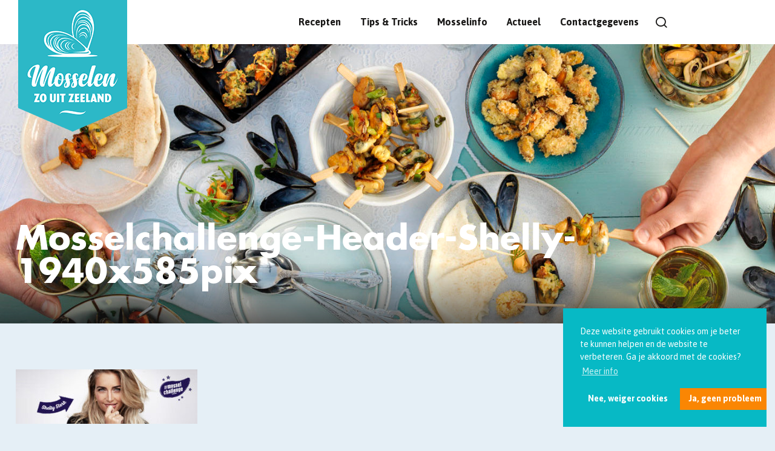

--- FILE ---
content_type: text/html; charset=UTF-8
request_url: https://www.mosselen.nl/nl/mosselchallenge-1/shelly/mosselchallenge-header-shelly-1940x585pix-2/
body_size: 7594
content:
<!doctype html>
<html lang="nl-NL">
  <head>

  
  <script>(function (w, d, s, l, i) {
      w[l] = w[l] || [];
      w[l].push({
        'gtm.start':
          new Date().getTime(), event: 'gtm.js'
      });
      var f = d.getElementsByTagName(s)[0],
        j = d.createElement(s), dl = l != 'dataLayer' ? '&l=' + l : '';
      j.async = true;
      j.src =
        'https://www.googletagmanager.com/gtm.js?id=' + i + dl;
      f.parentNode.insertBefore(j, f);
    })(window, document, 'script', 'dataLayer', 'GTM-PVCD8S5');</script>
  

  <meta charset="utf-8">
  <meta http-equiv="x-ua-compatible" content="ie=edge">
  <meta name="viewport" content="width=device-width, initial-scale=1, shrink-to-fit=no">
  <meta name="facebook-domain-verification" content="f0atrpeezb7yxw8bnrn6umhcag0cg5" />
          <link rel="apple-touch-icon" sizes="180x180" href="https://www.mosselen.nl/app/themes/project_theme/dist/images/apple-touch-icon_nl_b2a3744a.png">
        <link rel="icon" type="image/png" sizes="32x32" href="https://www.mosselen.nl/app/themes/project_theme/dist/images/favicon_nl_f060c7a1.png">
  
  <meta name='robots' content='index, follow, max-image-preview:large, max-snippet:-1, max-video-preview:-1' />
	<style>img:is([sizes="auto" i], [sizes^="auto," i]) { contain-intrinsic-size: 3000px 1500px }</style>
	<link rel="alternate" hreflang="nl" href="https://www.mosselen.nl/nl/mosselchallenge-1/shelly/mosselchallenge-header-shelly-1940x585pix-2/" />
<link rel="alternate" hreflang="en" href="https://www.mosselen.nl/en/mosselchallenge-header-shelly-1940x585pix-2-2/" />
<link rel="alternate" hreflang="fr" href="https://www.mosselen.nl/fr/mosselchallenge-header-shelly-1940x585pix-2-2/" />
<link rel="alternate" hreflang="de" href="https://www.mosselen.nl/de/mosselchallenge-header-shelly-1940x585pix-2-2/" />
<link rel="alternate" hreflang="be" href="https://www.mosselen.nl/be/mosselchallenge-header-shelly-1940x585pix-2-2/" />
<link rel="alternate" hreflang="x-default" href="https://www.mosselen.nl/nl/mosselchallenge-1/shelly/mosselchallenge-header-shelly-1940x585pix-2/" />

	<!-- This site is optimized with the Yoast SEO plugin v26.7 - https://yoast.com/wordpress/plugins/seo/ -->
	<title>Mosselchallenge-Header-Shelly-1940x585pix - Mosselen. Zo uit Zeeland</title>
	<link rel="canonical" href="https://www.mosselen.nl/nl/mosselchallenge-1/shelly/mosselchallenge-header-shelly-1940x585pix-2/" />
	<meta property="og:locale" content="nl_NL" />
	<meta property="og:type" content="article" />
	<meta property="og:title" content="Mosselchallenge-Header-Shelly-1940x585pix - Mosselen. Zo uit Zeeland" />
	<meta property="og:url" content="https://www.mosselen.nl/nl/mosselchallenge-1/shelly/mosselchallenge-header-shelly-1940x585pix-2/" />
	<meta property="og:site_name" content="Mosselen. Zo uit Zeeland" />
	<meta property="og:image" content="https://www.mosselen.nl/nl/mosselchallenge-1/shelly/mosselchallenge-header-shelly-1940x585pix-2/" />
	<meta property="og:image:width" content="1940" />
	<meta property="og:image:height" content="585" />
	<meta property="og:image:type" content="image/jpeg" />
	<meta name="twitter:card" content="summary_large_image" />
	<script type="application/ld+json" class="yoast-schema-graph">{"@context":"https://schema.org","@graph":[{"@type":"WebPage","@id":"https://www.mosselen.nl/nl/mosselchallenge-1/shelly/mosselchallenge-header-shelly-1940x585pix-2/","url":"https://www.mosselen.nl/nl/mosselchallenge-1/shelly/mosselchallenge-header-shelly-1940x585pix-2/","name":"Mosselchallenge-Header-Shelly-1940x585pix - Mosselen. Zo uit Zeeland","isPartOf":{"@id":"https://www.mosselen.nl/de/#website"},"primaryImageOfPage":{"@id":"https://www.mosselen.nl/nl/mosselchallenge-1/shelly/mosselchallenge-header-shelly-1940x585pix-2/#primaryimage"},"image":{"@id":"https://www.mosselen.nl/nl/mosselchallenge-1/shelly/mosselchallenge-header-shelly-1940x585pix-2/#primaryimage"},"thumbnailUrl":"https://www.mosselen.nl/app/uploads/2020/08/Mosselchallenge-Header-Shelly-1940x585pix.jpg","datePublished":"2020-08-24T13:58:16+00:00","breadcrumb":{"@id":"https://www.mosselen.nl/nl/mosselchallenge-1/shelly/mosselchallenge-header-shelly-1940x585pix-2/#breadcrumb"},"inLanguage":"nl-NL","potentialAction":[{"@type":"ReadAction","target":["https://www.mosselen.nl/nl/mosselchallenge-1/shelly/mosselchallenge-header-shelly-1940x585pix-2/"]}]},{"@type":"ImageObject","inLanguage":"nl-NL","@id":"https://www.mosselen.nl/nl/mosselchallenge-1/shelly/mosselchallenge-header-shelly-1940x585pix-2/#primaryimage","url":"https://www.mosselen.nl/app/uploads/2020/08/Mosselchallenge-Header-Shelly-1940x585pix.jpg","contentUrl":"https://www.mosselen.nl/app/uploads/2020/08/Mosselchallenge-Header-Shelly-1940x585pix.jpg","width":1940,"height":585},{"@type":"BreadcrumbList","@id":"https://www.mosselen.nl/nl/mosselchallenge-1/shelly/mosselchallenge-header-shelly-1940x585pix-2/#breadcrumb","itemListElement":[{"@type":"ListItem","position":1,"name":"Home","item":"https://www.mosselen.nl/nl/"},{"@type":"ListItem","position":2,"name":"Mosselchallenge","item":"https://www.mosselen.nl/nl/?page_id=4605"},{"@type":"ListItem","position":3,"name":"Shelly","item":"https://www.mosselen.nl/nl/mosselchallenge-1/shelly/"},{"@type":"ListItem","position":4,"name":"Mosselchallenge-Header-Shelly-1940x585pix"}]},{"@type":"WebSite","@id":"https://www.mosselen.nl/de/#website","url":"https://www.mosselen.nl/de/","name":"Mosselen. Zo uit Zeeland","description":"","potentialAction":[{"@type":"SearchAction","target":{"@type":"EntryPoint","urlTemplate":"https://www.mosselen.nl/de/?s={search_term_string}"},"query-input":{"@type":"PropertyValueSpecification","valueRequired":true,"valueName":"search_term_string"}}],"inLanguage":"nl-NL"}]}</script>
	<!-- / Yoast SEO plugin. -->


<link rel='dns-prefetch' href='//fonts.googleapis.com' />
<script type="text/javascript">
/* <![CDATA[ */
window._wpemojiSettings = {"baseUrl":"https:\/\/s.w.org\/images\/core\/emoji\/16.0.1\/72x72\/","ext":".png","svgUrl":"https:\/\/s.w.org\/images\/core\/emoji\/16.0.1\/svg\/","svgExt":".svg","source":{"concatemoji":"https:\/\/www.mosselen.nl\/wp\/wp-includes\/js\/wp-emoji-release.min.js?ver=6.8.3"}};
/*! This file is auto-generated */
!function(s,n){var o,i,e;function c(e){try{var t={supportTests:e,timestamp:(new Date).valueOf()};sessionStorage.setItem(o,JSON.stringify(t))}catch(e){}}function p(e,t,n){e.clearRect(0,0,e.canvas.width,e.canvas.height),e.fillText(t,0,0);var t=new Uint32Array(e.getImageData(0,0,e.canvas.width,e.canvas.height).data),a=(e.clearRect(0,0,e.canvas.width,e.canvas.height),e.fillText(n,0,0),new Uint32Array(e.getImageData(0,0,e.canvas.width,e.canvas.height).data));return t.every(function(e,t){return e===a[t]})}function u(e,t){e.clearRect(0,0,e.canvas.width,e.canvas.height),e.fillText(t,0,0);for(var n=e.getImageData(16,16,1,1),a=0;a<n.data.length;a++)if(0!==n.data[a])return!1;return!0}function f(e,t,n,a){switch(t){case"flag":return n(e,"\ud83c\udff3\ufe0f\u200d\u26a7\ufe0f","\ud83c\udff3\ufe0f\u200b\u26a7\ufe0f")?!1:!n(e,"\ud83c\udde8\ud83c\uddf6","\ud83c\udde8\u200b\ud83c\uddf6")&&!n(e,"\ud83c\udff4\udb40\udc67\udb40\udc62\udb40\udc65\udb40\udc6e\udb40\udc67\udb40\udc7f","\ud83c\udff4\u200b\udb40\udc67\u200b\udb40\udc62\u200b\udb40\udc65\u200b\udb40\udc6e\u200b\udb40\udc67\u200b\udb40\udc7f");case"emoji":return!a(e,"\ud83e\udedf")}return!1}function g(e,t,n,a){var r="undefined"!=typeof WorkerGlobalScope&&self instanceof WorkerGlobalScope?new OffscreenCanvas(300,150):s.createElement("canvas"),o=r.getContext("2d",{willReadFrequently:!0}),i=(o.textBaseline="top",o.font="600 32px Arial",{});return e.forEach(function(e){i[e]=t(o,e,n,a)}),i}function t(e){var t=s.createElement("script");t.src=e,t.defer=!0,s.head.appendChild(t)}"undefined"!=typeof Promise&&(o="wpEmojiSettingsSupports",i=["flag","emoji"],n.supports={everything:!0,everythingExceptFlag:!0},e=new Promise(function(e){s.addEventListener("DOMContentLoaded",e,{once:!0})}),new Promise(function(t){var n=function(){try{var e=JSON.parse(sessionStorage.getItem(o));if("object"==typeof e&&"number"==typeof e.timestamp&&(new Date).valueOf()<e.timestamp+604800&&"object"==typeof e.supportTests)return e.supportTests}catch(e){}return null}();if(!n){if("undefined"!=typeof Worker&&"undefined"!=typeof OffscreenCanvas&&"undefined"!=typeof URL&&URL.createObjectURL&&"undefined"!=typeof Blob)try{var e="postMessage("+g.toString()+"("+[JSON.stringify(i),f.toString(),p.toString(),u.toString()].join(",")+"));",a=new Blob([e],{type:"text/javascript"}),r=new Worker(URL.createObjectURL(a),{name:"wpTestEmojiSupports"});return void(r.onmessage=function(e){c(n=e.data),r.terminate(),t(n)})}catch(e){}c(n=g(i,f,p,u))}t(n)}).then(function(e){for(var t in e)n.supports[t]=e[t],n.supports.everything=n.supports.everything&&n.supports[t],"flag"!==t&&(n.supports.everythingExceptFlag=n.supports.everythingExceptFlag&&n.supports[t]);n.supports.everythingExceptFlag=n.supports.everythingExceptFlag&&!n.supports.flag,n.DOMReady=!1,n.readyCallback=function(){n.DOMReady=!0}}).then(function(){return e}).then(function(){var e;n.supports.everything||(n.readyCallback(),(e=n.source||{}).concatemoji?t(e.concatemoji):e.wpemoji&&e.twemoji&&(t(e.twemoji),t(e.wpemoji)))}))}((window,document),window._wpemojiSettings);
/* ]]> */
</script>
<style id='wp-emoji-styles-inline-css' type='text/css'>

	img.wp-smiley, img.emoji {
		display: inline !important;
		border: none !important;
		box-shadow: none !important;
		height: 1em !important;
		width: 1em !important;
		margin: 0 0.07em !important;
		vertical-align: -0.1em !important;
		background: none !important;
		padding: 0 !important;
	}
</style>
<link rel='stylesheet' id='wp-block-library-css' href='https://www.mosselen.nl/wp/wp-includes/css/dist/block-library/style.min.css?ver=6.8.3' type='text/css' media='all' />
<style id='classic-theme-styles-inline-css' type='text/css'>
/*! This file is auto-generated */
.wp-block-button__link{color:#fff;background-color:#32373c;border-radius:9999px;box-shadow:none;text-decoration:none;padding:calc(.667em + 2px) calc(1.333em + 2px);font-size:1.125em}.wp-block-file__button{background:#32373c;color:#fff;text-decoration:none}
</style>
<style id='global-styles-inline-css' type='text/css'>
:root{--wp--preset--aspect-ratio--square: 1;--wp--preset--aspect-ratio--4-3: 4/3;--wp--preset--aspect-ratio--3-4: 3/4;--wp--preset--aspect-ratio--3-2: 3/2;--wp--preset--aspect-ratio--2-3: 2/3;--wp--preset--aspect-ratio--16-9: 16/9;--wp--preset--aspect-ratio--9-16: 9/16;--wp--preset--color--black: #000000;--wp--preset--color--cyan-bluish-gray: #abb8c3;--wp--preset--color--white: #ffffff;--wp--preset--color--pale-pink: #f78da7;--wp--preset--color--vivid-red: #cf2e2e;--wp--preset--color--luminous-vivid-orange: #ff6900;--wp--preset--color--luminous-vivid-amber: #fcb900;--wp--preset--color--light-green-cyan: #7bdcb5;--wp--preset--color--vivid-green-cyan: #00d084;--wp--preset--color--pale-cyan-blue: #8ed1fc;--wp--preset--color--vivid-cyan-blue: #0693e3;--wp--preset--color--vivid-purple: #9b51e0;--wp--preset--gradient--vivid-cyan-blue-to-vivid-purple: linear-gradient(135deg,rgba(6,147,227,1) 0%,rgb(155,81,224) 100%);--wp--preset--gradient--light-green-cyan-to-vivid-green-cyan: linear-gradient(135deg,rgb(122,220,180) 0%,rgb(0,208,130) 100%);--wp--preset--gradient--luminous-vivid-amber-to-luminous-vivid-orange: linear-gradient(135deg,rgba(252,185,0,1) 0%,rgba(255,105,0,1) 100%);--wp--preset--gradient--luminous-vivid-orange-to-vivid-red: linear-gradient(135deg,rgba(255,105,0,1) 0%,rgb(207,46,46) 100%);--wp--preset--gradient--very-light-gray-to-cyan-bluish-gray: linear-gradient(135deg,rgb(238,238,238) 0%,rgb(169,184,195) 100%);--wp--preset--gradient--cool-to-warm-spectrum: linear-gradient(135deg,rgb(74,234,220) 0%,rgb(151,120,209) 20%,rgb(207,42,186) 40%,rgb(238,44,130) 60%,rgb(251,105,98) 80%,rgb(254,248,76) 100%);--wp--preset--gradient--blush-light-purple: linear-gradient(135deg,rgb(255,206,236) 0%,rgb(152,150,240) 100%);--wp--preset--gradient--blush-bordeaux: linear-gradient(135deg,rgb(254,205,165) 0%,rgb(254,45,45) 50%,rgb(107,0,62) 100%);--wp--preset--gradient--luminous-dusk: linear-gradient(135deg,rgb(255,203,112) 0%,rgb(199,81,192) 50%,rgb(65,88,208) 100%);--wp--preset--gradient--pale-ocean: linear-gradient(135deg,rgb(255,245,203) 0%,rgb(182,227,212) 50%,rgb(51,167,181) 100%);--wp--preset--gradient--electric-grass: linear-gradient(135deg,rgb(202,248,128) 0%,rgb(113,206,126) 100%);--wp--preset--gradient--midnight: linear-gradient(135deg,rgb(2,3,129) 0%,rgb(40,116,252) 100%);--wp--preset--font-size--small: 13px;--wp--preset--font-size--medium: 20px;--wp--preset--font-size--large: 36px;--wp--preset--font-size--x-large: 42px;--wp--preset--spacing--20: 0.44rem;--wp--preset--spacing--30: 0.67rem;--wp--preset--spacing--40: 1rem;--wp--preset--spacing--50: 1.5rem;--wp--preset--spacing--60: 2.25rem;--wp--preset--spacing--70: 3.38rem;--wp--preset--spacing--80: 5.06rem;--wp--preset--shadow--natural: 6px 6px 9px rgba(0, 0, 0, 0.2);--wp--preset--shadow--deep: 12px 12px 50px rgba(0, 0, 0, 0.4);--wp--preset--shadow--sharp: 6px 6px 0px rgba(0, 0, 0, 0.2);--wp--preset--shadow--outlined: 6px 6px 0px -3px rgba(255, 255, 255, 1), 6px 6px rgba(0, 0, 0, 1);--wp--preset--shadow--crisp: 6px 6px 0px rgba(0, 0, 0, 1);}:where(.is-layout-flex){gap: 0.5em;}:where(.is-layout-grid){gap: 0.5em;}body .is-layout-flex{display: flex;}.is-layout-flex{flex-wrap: wrap;align-items: center;}.is-layout-flex > :is(*, div){margin: 0;}body .is-layout-grid{display: grid;}.is-layout-grid > :is(*, div){margin: 0;}:where(.wp-block-columns.is-layout-flex){gap: 2em;}:where(.wp-block-columns.is-layout-grid){gap: 2em;}:where(.wp-block-post-template.is-layout-flex){gap: 1.25em;}:where(.wp-block-post-template.is-layout-grid){gap: 1.25em;}.has-black-color{color: var(--wp--preset--color--black) !important;}.has-cyan-bluish-gray-color{color: var(--wp--preset--color--cyan-bluish-gray) !important;}.has-white-color{color: var(--wp--preset--color--white) !important;}.has-pale-pink-color{color: var(--wp--preset--color--pale-pink) !important;}.has-vivid-red-color{color: var(--wp--preset--color--vivid-red) !important;}.has-luminous-vivid-orange-color{color: var(--wp--preset--color--luminous-vivid-orange) !important;}.has-luminous-vivid-amber-color{color: var(--wp--preset--color--luminous-vivid-amber) !important;}.has-light-green-cyan-color{color: var(--wp--preset--color--light-green-cyan) !important;}.has-vivid-green-cyan-color{color: var(--wp--preset--color--vivid-green-cyan) !important;}.has-pale-cyan-blue-color{color: var(--wp--preset--color--pale-cyan-blue) !important;}.has-vivid-cyan-blue-color{color: var(--wp--preset--color--vivid-cyan-blue) !important;}.has-vivid-purple-color{color: var(--wp--preset--color--vivid-purple) !important;}.has-black-background-color{background-color: var(--wp--preset--color--black) !important;}.has-cyan-bluish-gray-background-color{background-color: var(--wp--preset--color--cyan-bluish-gray) !important;}.has-white-background-color{background-color: var(--wp--preset--color--white) !important;}.has-pale-pink-background-color{background-color: var(--wp--preset--color--pale-pink) !important;}.has-vivid-red-background-color{background-color: var(--wp--preset--color--vivid-red) !important;}.has-luminous-vivid-orange-background-color{background-color: var(--wp--preset--color--luminous-vivid-orange) !important;}.has-luminous-vivid-amber-background-color{background-color: var(--wp--preset--color--luminous-vivid-amber) !important;}.has-light-green-cyan-background-color{background-color: var(--wp--preset--color--light-green-cyan) !important;}.has-vivid-green-cyan-background-color{background-color: var(--wp--preset--color--vivid-green-cyan) !important;}.has-pale-cyan-blue-background-color{background-color: var(--wp--preset--color--pale-cyan-blue) !important;}.has-vivid-cyan-blue-background-color{background-color: var(--wp--preset--color--vivid-cyan-blue) !important;}.has-vivid-purple-background-color{background-color: var(--wp--preset--color--vivid-purple) !important;}.has-black-border-color{border-color: var(--wp--preset--color--black) !important;}.has-cyan-bluish-gray-border-color{border-color: var(--wp--preset--color--cyan-bluish-gray) !important;}.has-white-border-color{border-color: var(--wp--preset--color--white) !important;}.has-pale-pink-border-color{border-color: var(--wp--preset--color--pale-pink) !important;}.has-vivid-red-border-color{border-color: var(--wp--preset--color--vivid-red) !important;}.has-luminous-vivid-orange-border-color{border-color: var(--wp--preset--color--luminous-vivid-orange) !important;}.has-luminous-vivid-amber-border-color{border-color: var(--wp--preset--color--luminous-vivid-amber) !important;}.has-light-green-cyan-border-color{border-color: var(--wp--preset--color--light-green-cyan) !important;}.has-vivid-green-cyan-border-color{border-color: var(--wp--preset--color--vivid-green-cyan) !important;}.has-pale-cyan-blue-border-color{border-color: var(--wp--preset--color--pale-cyan-blue) !important;}.has-vivid-cyan-blue-border-color{border-color: var(--wp--preset--color--vivid-cyan-blue) !important;}.has-vivid-purple-border-color{border-color: var(--wp--preset--color--vivid-purple) !important;}.has-vivid-cyan-blue-to-vivid-purple-gradient-background{background: var(--wp--preset--gradient--vivid-cyan-blue-to-vivid-purple) !important;}.has-light-green-cyan-to-vivid-green-cyan-gradient-background{background: var(--wp--preset--gradient--light-green-cyan-to-vivid-green-cyan) !important;}.has-luminous-vivid-amber-to-luminous-vivid-orange-gradient-background{background: var(--wp--preset--gradient--luminous-vivid-amber-to-luminous-vivid-orange) !important;}.has-luminous-vivid-orange-to-vivid-red-gradient-background{background: var(--wp--preset--gradient--luminous-vivid-orange-to-vivid-red) !important;}.has-very-light-gray-to-cyan-bluish-gray-gradient-background{background: var(--wp--preset--gradient--very-light-gray-to-cyan-bluish-gray) !important;}.has-cool-to-warm-spectrum-gradient-background{background: var(--wp--preset--gradient--cool-to-warm-spectrum) !important;}.has-blush-light-purple-gradient-background{background: var(--wp--preset--gradient--blush-light-purple) !important;}.has-blush-bordeaux-gradient-background{background: var(--wp--preset--gradient--blush-bordeaux) !important;}.has-luminous-dusk-gradient-background{background: var(--wp--preset--gradient--luminous-dusk) !important;}.has-pale-ocean-gradient-background{background: var(--wp--preset--gradient--pale-ocean) !important;}.has-electric-grass-gradient-background{background: var(--wp--preset--gradient--electric-grass) !important;}.has-midnight-gradient-background{background: var(--wp--preset--gradient--midnight) !important;}.has-small-font-size{font-size: var(--wp--preset--font-size--small) !important;}.has-medium-font-size{font-size: var(--wp--preset--font-size--medium) !important;}.has-large-font-size{font-size: var(--wp--preset--font-size--large) !important;}.has-x-large-font-size{font-size: var(--wp--preset--font-size--x-large) !important;}
:where(.wp-block-post-template.is-layout-flex){gap: 1.25em;}:where(.wp-block-post-template.is-layout-grid){gap: 1.25em;}
:where(.wp-block-columns.is-layout-flex){gap: 2em;}:where(.wp-block-columns.is-layout-grid){gap: 2em;}
:root :where(.wp-block-pullquote){font-size: 1.5em;line-height: 1.6;}
</style>
<link rel='stylesheet' id='nedbase-css' href='https://www.mosselen.nl/app/mu-plugins/project-plugin/public/assets/css/nedbase-public.css?ver=1.0.0' type='text/css' media='all' />
<link rel='stylesheet' id='wpml-legacy-horizontal-list-0-css' href='https://www.mosselen.nl/app/plugins/sitepress-multilingual-cms/templates/language-switchers/legacy-list-horizontal/style.min.css?ver=1' type='text/css' media='all' />
<link rel='stylesheet' id='wpml-menu-item-0-css' href='https://www.mosselen.nl/app/plugins/sitepress-multilingual-cms/templates/language-switchers/menu-item/style.min.css?ver=1' type='text/css' media='all' />
<link rel='stylesheet' id='sage/main.css-css' href='https://www.mosselen.nl/app/themes/project_theme/dist/styles/main_b31ac1c1.css' type='text/css' media='all' />
<link rel='stylesheet' id='google-fonts-css' href='//fonts.googleapis.com/css?family=Asap:400,400i,700,700i|Special+Elite' type='text/css' media='all' />
<script type="text/javascript" src="https://www.mosselen.nl/wp/wp-includes/js/jquery/jquery.min.js?ver=3.7.1" id="jquery-core-js"></script>
<script type="text/javascript" src="https://www.mosselen.nl/wp/wp-includes/js/jquery/jquery-migrate.min.js?ver=3.4.1" id="jquery-migrate-js"></script>
<link rel="https://api.w.org/" href="https://www.mosselen.nl/nl/wp-json/" /><link rel="alternate" title="JSON" type="application/json" href="https://www.mosselen.nl/nl/wp-json/wp/v2/media/4933" /><link rel="EditURI" type="application/rsd+xml" title="RSD" href="https://www.mosselen.nl/wp/xmlrpc.php?rsd" />
<meta name="generator" content="WordPress 6.8.3" />
<link rel='shortlink' href='https://www.mosselen.nl/nl/?p=4933' />
<link rel="alternate" title="oEmbed (JSON)" type="application/json+oembed" href="https://www.mosselen.nl/nl/wp-json/oembed/1.0/embed?url=https%3A%2F%2Fwww.mosselen.nl%2Fnl%2Fmosselchallenge-1%2Fshelly%2Fmosselchallenge-header-shelly-1940x585pix-2%2F" />
<link rel="alternate" title="oEmbed (XML)" type="text/xml+oembed" href="https://www.mosselen.nl/nl/wp-json/oembed/1.0/embed?url=https%3A%2F%2Fwww.mosselen.nl%2Fnl%2Fmosselchallenge-1%2Fshelly%2Fmosselchallenge-header-shelly-1940x585pix-2%2F&#038;format=xml" />
<meta name="generator" content="WPML ver:4.8.6 stt:64,38,1,4,3;" />
<meta name="generator" content="Powered by WPBakery Page Builder - drag and drop page builder for WordPress."/>
<noscript><style> .wpb_animate_when_almost_visible { opacity: 1; }</style></noscript>
</head>
  <body class="attachment wp-singular attachment-template-default attachmentid-4933 attachment-jpeg wp-theme-project_themeresources wp-child-theme-project_themeresources mosselchallenge-header-shelly-1940x585pix-2 sidebar-primary wpb-js-composer js-comp-ver-6.4.2 vc_responsive">

    
    <noscript><iframe src="https://www.googletagmanager.com/ns.html?id=GTM-PVCD8S5"
                      height="0" width="0" style="display:none;visibility:hidden"></iframe></noscript>
    

    
    <div id="fb-root"></div>
    <script>(function(d, s, id) {
        var js, fjs = d.getElementsByTagName(s)[0];
        if (d.getElementById(id)) return;
        js = d.createElement(s); js.id = id;
        js.src = "//connect.facebook.net/nl_NL/sdk.js#xfbml=1&version=v2.9&appId=261946960512398";
        fjs.parentNode.insertBefore(js, fjs);
    }(document, 'script', 'facebook-jssdk'));</script>

        <header class="main ">
  <a class="brand brand--nl" href="https://www.mosselen.nl/nl/">

    
            <img src="https://www.mosselen.nl/app/themes/project_theme/dist/images/logo_nl_9939f797.png" alt="Mosselen. Zo uit Zeeland" />

    
  </a>
  <nav class="nav-primary">
          <div class="menu-primary-navigation-container"><ul id="menu-primary-navigation" class="nav"><li id="menu-item-1115" class="menu-item menu-item-type-post_type_archive menu-item-object-recipe menu-item-1115"><a href="https://www.mosselen.nl/nl/recepten/">Recepten</a></li>
<li id="menu-item-4138" class="menu-item menu-item-type-post_type_archive menu-item-object-tips menu-item-4138"><a href="https://www.mosselen.nl/nl/tips-tricks/">Tips &#038; Tricks</a></li>
<li id="menu-item-40" class="menu-item menu-item-type-post_type menu-item-object-page menu-item-has-children menu-item-40"><a href="https://www.mosselen.nl/nl/mosselinfo/">Mosselinfo</a>
<ul class="sub-menu">
	<li id="menu-item-43" class="menu-item menu-item-type-post_type menu-item-object-page menu-item-43"><a href="https://www.mosselen.nl/nl/mosselinfo/over-de-mossel/">Over de mossel</a></li>
	<li id="menu-item-44" class="menu-item menu-item-type-post_type menu-item-object-page menu-item-44"><a href="https://www.mosselen.nl/nl/mosselinfo/seizoen/">Seizoen</a></li>
	<li id="menu-item-45" class="menu-item menu-item-type-post_type menu-item-object-page menu-item-45"><a href="https://www.mosselen.nl/nl/mosselinfo/kweekgebieden/">Kweekgebieden</a></li>
	<li id="menu-item-46" class="menu-item menu-item-type-post_type menu-item-object-page menu-item-46"><a href="https://www.mosselen.nl/nl/mosselinfo/proces/">Proces</a></li>
	<li id="menu-item-47" class="menu-item menu-item-type-post_type menu-item-object-page menu-item-47"><a href="https://www.mosselen.nl/nl/mosselinfo/mzis/">Mosselzaad</a></li>
	<li id="menu-item-48" class="menu-item menu-item-type-post_type menu-item-object-page menu-item-48"><a href="https://www.mosselen.nl/nl/mosselinfo/gezondheid/">Gezondheid</a></li>
	<li id="menu-item-49" class="menu-item menu-item-type-post_type menu-item-object-page menu-item-49"><a href="https://www.mosselen.nl/nl/mosselinfo/mosselen-en-voedselveiligheid/">Mosselen en voedselveiligheid</a></li>
	<li id="menu-item-50" class="menu-item menu-item-type-post_type menu-item-object-page menu-item-50"><a href="https://www.mosselen.nl/nl/mosselinfo/nederlandse-mosselveiling/">Nederlandse Mosselveiling</a></li>
</ul>
</li>
<li id="menu-item-41" class="menu-item menu-item-type-post_type menu-item-object-page menu-item-41"><a href="https://www.mosselen.nl/nl/actueel/">Actueel</a></li>
<li id="menu-item-42" class="menu-item menu-item-type-post_type menu-item-object-page menu-item-42"><a href="https://www.mosselen.nl/nl/contactgegevens-nederlands-mosselbureau/">Contactgegevens</a></li>
</ul></div>
      </nav>
    <a href="#" class="search-toggle"></a>
</header>

<header class="mobile">
  <a class="brand brand--nl" href="https://www.mosselen.nl/nl/">

    
            <img src="https://www.mosselen.nl/app/themes/project_theme/dist/images/logo_nl_9939f797.png" alt="Mosselen. Zo uit Zeeland" />

    
  </a>
  <a href="#" class="search-toggle"></a>
  <a href="#" class="mobile-toggle"></a>
</header>
    <div class="overlay-search">
	<span class="overlay-search__close overlay-close"></span>

	<div class="container">
		<div class="overlay-search__inner">
			<div class="overlay-search__search-widget">
				<div class="widget-search widget-search--in-overlay">

  <form role="search" method="get" action="https://www.mosselen.nl/nl/" class="widget-search__form">
    <div class="widget-search__input-group">
      <div class="widget-search__input-row">
        <input id="widgetsearchfield_widget-search--in-overlay" class="widget-search__input" type="search"  name="s" value="" autocomplete="off" placeholder="Waar ben je naar op zoek?" required/>
      </div>
      <div class="widget-search__input-row widget-search__input-row--btn">
        <button class="widget-search__btn" aria-label="Zoek"></button>
      </div>
    </div>
  </form>

</div>


			</div>
		</div>
	</div>

	<div class="overlay-search__bg"></div>
</div>
    <div class="wrap" role="document">

      
                        <div class="page-header page-header--featured" style="background-image: url(https://www.mosselen.nl/app/uploads/2017/04/Mossel_Mezze_LOWRES-1440x560.jpg)">


    <div class="container">
      <h1>Mosselchallenge-Header-Shelly-1940x585pix</h1>
            </div>
  </div>
              
      
        <div class="content">
          <div class="container">
            <main class="main">
                     <p class="attachment"><a href='https://www.mosselen.nl/app/uploads/2020/08/Mosselchallenge-Header-Shelly-1940x585pix.jpg'><img decoding="async" width="300" height="90" src="https://www.mosselen.nl/app/uploads/2020/08/Mosselchallenge-Header-Shelly-1940x585pix-300x90.jpg" class="attachment-medium size-medium" alt="" srcset="https://www.mosselen.nl/app/uploads/2020/08/Mosselchallenge-Header-Shelly-1940x585pix-300x90.jpg 300w, https://www.mosselen.nl/app/uploads/2020/08/Mosselchallenge-Header-Shelly-1940x585pix-1024x309.jpg 1024w, https://www.mosselen.nl/app/uploads/2020/08/Mosselchallenge-Header-Shelly-1940x585pix-768x232.jpg 768w, https://www.mosselen.nl/app/uploads/2020/08/Mosselchallenge-Header-Shelly-1940x585pix-1536x463.jpg 1536w, https://www.mosselen.nl/app/uploads/2020/08/Mosselchallenge-Header-Shelly-1940x585pix-800x241.jpg 800w, https://www.mosselen.nl/app/uploads/2020/08/Mosselchallenge-Header-Shelly-1940x585pix.jpg 1940w" sizes="(max-width: 300px) 100vw, 300px" /></a></p>

  
              </main>
                          <aside class="sidebar">
                <section class="widget list_child_pages_widget-3 widget_list_child_pages_widget"></section>              </aside>
                      </div>
        </div>

      
    </div>
        <footer class="content-info">
    <div class="container">
            <div class="col">
        <span class="source-org copyright">&copy;  Mosselen. Zo uit Zeeland</span>
        <nav class="nav-footer">
                      <div class="menu-footer-navigation-container"><ul id="menu-footer-navigation" class="nav"><li id="menu-item-57" class="menu-item menu-item-type-post_type menu-item-object-page menu-item-57"><a href="https://www.mosselen.nl/nl/disclaimer/">Disclaimer</a></li>
<li id="menu-item-58" class="menu-item menu-item-type-post_type menu-item-object-page menu-item-58"><a href="https://www.mosselen.nl/nl/privacy/">Privacy</a></li>
</ul></div>
                  </nav>
      </div>
      <div class="col">
        <span class="credits">Website door <a href="https://www.nedbase.nl/" target="_blank">Nedbase</a></span>
      </div>
    </div>
  </footer>
    <script type="speculationrules">
{"prefetch":[{"source":"document","where":{"and":[{"href_matches":"\/nl\/*"},{"not":{"href_matches":["\/wp\/wp-*.php","\/wp\/wp-admin\/*","\/app\/uploads\/*","\/app\/*","\/app\/plugins\/*","\/app\/themes\/project_theme\/*","\/app\/themes\/project_theme\/resources\/*","\/nl\/*\\?(.+)"]}},{"not":{"selector_matches":"a[rel~=\"nofollow\"]"}},{"not":{"selector_matches":".no-prefetch, .no-prefetch a"}}]},"eagerness":"conservative"}]}
</script>
<script type="text/javascript" src="https://www.mosselen.nl/app/mu-plugins/project-plugin/public/assets/js/nedbase-public.js?ver=1.0.0" id="nedbase-js"></script>
<script type="text/javascript" src="https://www.mosselen.nl/app/mu-plugins/project-plugin/public/assets/js/vendor/codebird.js?ver=1.0.0" id="codebird-js"></script>
<script type="text/javascript" src="https://www.mosselen.nl/app/mu-plugins/project-plugin/public/assets/js/vendor/doT.min.js?ver=1.0.0" id="dot-js"></script>
<script type="text/javascript" src="https://www.mosselen.nl/wp/wp-includes/js/dist/vendor/moment.min.js?ver=2.30.1" id="moment-js"></script>
<script type="text/javascript" id="moment-js-after">
/* <![CDATA[ */
moment.updateLocale( 'nl_NL', {"months":["januari","februari","maart","april","mei","juni","juli","augustus","september","oktober","november","december"],"monthsShort":["jan","feb","mrt","apr","mei","jun","jul","aug","sep","okt","nov","dec"],"weekdays":["zondag","maandag","dinsdag","woensdag","donderdag","vrijdag","zaterdag"],"weekdaysShort":["zo","ma","di","wo","do","vr","za"],"week":{"dow":1},"longDateFormat":{"LT":"H:i","LTS":null,"L":null,"LL":"j F Y","LLL":"j F Y H:i","LLLL":null}} );
/* ]]> */
</script>
<script type="text/javascript" src="https://www.mosselen.nl/app/mu-plugins/project-plugin/public/assets/js/vendor/jquery.socialfeed.js?ver=1.0.0" id="socialfeed-js"></script>
<script type="text/javascript" src="https://www.mosselen.nl/app/themes/project_theme/dist/scripts/main_b31ac1c1.js" id="sage/main.js-js"></script>
  </body>
</html>
